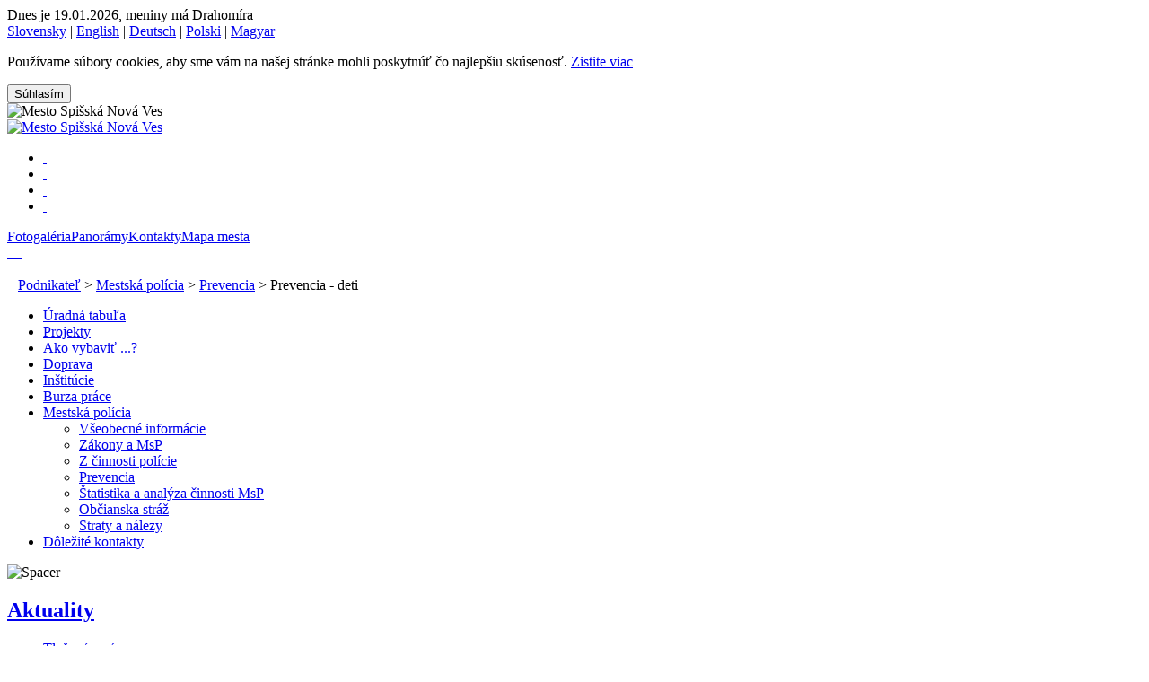

--- FILE ---
content_type: text/html; charset=utf-8
request_url: https://archiv.spisskanovaves.eu/podnikatel/mestska_policia/prevencia/prevencia_deti/index.html
body_size: 13840
content:
<!DOCTYPE html
     PUBLIC "-//W3C//DTD XHTML 1.1//EN"
     "http://www.w3.org/TR/xhtml11/DTD/xhtml11.dtd">
<html xml:lang="sk" xmlns="http://www.w3.org/1999/xhtml">
<head>

<meta http-equiv="Content-Type" content="text/html; charset=utf-8" />
<!-- 
	This website is powered by TYPO3 - inspiring people to share!
	TYPO3 is a free open source Content Management Framework initially created by Kasper Skaarhoj and licensed under GNU/GPL.
	TYPO3 is copyright 1998-2015 of Kasper Skaarhoj. Extensions are copyright of their respective owners.
	Information and contribution at http://typo3.org/
-->

<base href="https://archiv.spisskanovaves.eu/" />

<title>spisskanovaves.eu: Prevencia - deti</title>
<meta name="generator" content="TYPO3 4.5 CMS" />
<meta name="description" content="Mesto Spišská Nová Ves" />

<link rel="stylesheet" type="text/css" href="typo3temp/stylesheet_0c5f5cafc6.css?1573198648" media="all" />
<link rel="stylesheet" type="text/css" href="fileadmin/snv/css/style.css?1530190737" media="all" />
<link rel="stylesheet" type="text/css" href="fileadmin/snv/css/rte.css?1492763271" media="all" />
<link rel="stylesheet" type="text/css" href="fileadmin/snv/css/style_podnikatel.css?1191410251" media="all" />



<script src="typo3temp/javascript_a708894199.js?1568361904" type="text/javascript"></script>


<meta name="keywords" content="mesto,spišská,nová,ves,snv,spisska,nova,ves,Prevencia - deti," />
<link rel="shortcut icon" href="favicon.ico" type="image/x-icon" />
<meta name="verify-v1" content="nqtQMtegqOhYIw0tqNlHVOMaAebV6nU1GKrjV8IiUmE=" />
<meta name="robots" content="index, follow" />
<meta name="author" content="BSP Magnetica s.r.o. - výroba webových stránok" />
<meta http-equiv="Content-Style-Type" content="text/css" />
<meta http-equiv="Content-Script-Type" content="text/javascript" />
<link rel="alternate" type="application/rss+xml" title="RSS: Všetky správy" href="http://archiv.spisskanovaves.eu/system/meta_funkcie/rss_kanaly/rss.xml" />
<link rel="alternate" type="application/rss+xml" title="RSS: Aktuality" href="http://archiv.spisskanovaves.eu/system/meta_funkcie/rss_kanaly/aktuality/rss.xml" />
<link rel="alternate" type="application/rss+xml" title="RSS: Tlačové správy" href="http://archiv.spisskanovaves.eu/system/meta_funkcie/rss_kanaly/tlacove_spravy/rss.xml" />
<link rel="alternate" type="application/rss+xml" title="RSS: Monitoring médií" href="http://archiv.spisskanovaves.eu/system/meta_funkcie/rss_kanaly/monitoring_medii/rss.xml" />  <script type="text/javascript">
    AC_FL_RunContent = 0;
    DetectFlashVer = 0;
    var requiredMajorVersion = 9;
    var requiredMinorVersion = 0;
    var requiredRevision = 45;
  </script>
	<script type="text/javascript" src="typo3conf/ext/dkpano/swfobject/AC_RunActiveContent.js"></script>        <script type="text/javascript" src="typo3conf/ext/kj_imagelightbox2/res/lightbox2.04/js/prototype.js"></script>
        <script type="text/javascript" src="typo3conf/ext/kj_imagelightbox2/res/lightbox2.04/js/scriptaculous.js?load=effects,builder"></script>        <link rel="stylesheet" href="typo3conf/ext/kj_imagelightbox2/res/lightbox2.04/css/lightbox.css" type="text/css" media="screen" />
        <script type="text/javascript">
						//  Configurationl
            LightboxOptions = Object.extend({
                fileLoadingImage:        	'typo3conf/ext/kj_imagelightbox2/res/lightbox2.04/images/loading.gif',
                fileBottomNavCloseImage: 	'typo3conf/ext/kj_imagelightbox2/res/icons/cross.png',
                overlayOpacity: 			0.8,
                animate: 					true,
                resizeSpeed: 				13,
                borderSize: 				10,
                labelImage: 				"Obrázok",
                labelOf: 					"z",

                // add kjLightbox var for kj_imagelightbox2
                presentation_showLabelImage:1,
                presentation_showImageCaption:1,
				saveMode:					0,
				printMode:					0,
				fileSaveModeImage:			'typo3conf/ext/kj_imagelightbox2/res/icons/bullet_disk.png',
				fileSavePrintImage:			'typo3conf/ext/kj_imagelightbox2/res/icons/printer.png',

				printPage:					'typo3conf/ext/kj_imagelightbox2/lib/class.tx_kjimagelightbox2_print.php'

            }, window.LightboxOptions || {});
        </script>
        <script type="text/javascript" src="typo3conf/ext/kj_imagelightbox2/res/lightbox2.04/js/lightbox.js"></script>




				<!-- mouseover effect -->
				<style type="text/css">
					<!--
						/* Image library */
						.lightboxSpan {position:relative; display:block; }
						.lightboxSpan a .preview { display: none; }
						.lightboxSpan a:hover .preview, .lightboxSpan a:focus .preview, .lightboxSpan a:active .preview { display: block; position: absolute; top: -10px; left: -30px; z-index: 3; }
						.lightboxSpan img.preview { display: none; border: 1px solid #000; }
						DIV.csc-textpic DIV.csc-textpic-imagewrap DL.csc-textpic-image { float: left; width: auto !important;}
					-->
				</style>






</head>
<body>



<div id="page">
	<div id="datebox">Dnes je&nbsp;19.01.2026,&nbsp;meniny má Drahomíra</div>
	<div id="headerTopSpace">	<div id="lang">
		<a href="http://archiv.spisskanovaves.eu/">Slovensky</a>
		&#124;&nbsp;<a href="http://navstevnik.spisskanovaves.eu/en/">English</a>
		&#124;&nbsp;<a href="http://de.spisskanovaves.eu/index.php?id=786">Deutsch</a>
		&#124;&nbsp;<a href="http://pl.spisskanovaves.eu/index.php?id=836">Polski</a>
		&#124;&nbsp;<a href="http://navstevnik.spisskanovaves.eu/hu/">Magyar</a>
	</div></div>
	<!--
	<div id="header">
		<img class="headerLeft" src="fileadmin/snv/img/headerLeftBg.gif" alt="Mesto Spišská Nová Ves" />
		<img id="headerRight" src="fileadmin/snv/img/headers/header052.jpg" alt="Oficiálne stránky mesta Spišská Nová Ves" />
		<a id="anchorLogo" href="http://www.spisskanovaves.eu/" title="Mesto Spišská Nová Ves"><img class="headerLeft" src="fileadmin/snv/img/spacer.gif" alt="Mesto Spišská Nová Ves" /></a>
		<div id="headerText">Oficiálne stránky mesta Spišská Nová Ves</div>
	</div>
	<div id="headerBottomSpace">
		<div id="datebox">Dnes je&nbsp;19.01.2026,&nbsp;meniny má Drahomíra</div>
	</div>
	-->
	<!--
	<div id="cookie" class="group">
		<p>Používame súbory cookies, aby sme vám na našej stránke mohli poskytnúť čo najlepšiu skúsenosť. <a href="#">Zistite viac</a></p>
		<button class="cookie-button">Súhlasím</button>
	</div>
	<script>
		var closeButton = document.querySelector(".cookie-button"),
			cookieBar = document.querySelector("#cookie");
		closeButton.addEventListener("click", hideCookieBarFunction);
		function hideCookieBarFunction() {
			cookieBar.style.display = "none";
			date = new Date();
			date.setDate(date.getDate() + 365);
			document.cookie = 'cookie=1; path=/; expires=' + date.toGMTString();
		}
	</script>
	-->
		<div id="cookie" class="group">
		<p>Používame súbory cookies, aby sme vám na našej stránke mohli poskytnúť čo najlepšiu skúsenosť. <a href="/cookies">Zistite viac</a></p>
		<button class="cookie-button">Súhlasím</button>
	</div>
	<script type="text/javascript">
		var closeButton = document.querySelector(".cookie-button"),
			cookieBar = document.querySelector("#cookie");
		closeButton.addEventListener("click", hideCookieBarFunction);
		function hideCookieBarFunction() {
			cookieBar.style.display = "none";
			date = new Date();
			date.setDate(date.getDate() + 365);
			document.cookie = 'info=1; path=/; expires=' + date.toGMTString();
		}
	</script>
	<div id="header-visitor">
		<img class="headerLeft" src="fileadmin/snv/img/main-banner.jpg" alt="Mesto Spišská Nová Ves" />
		<a href="https://navstevnik.spisskanovaves.eu" target="_blank" title="Spišská Nová Ves: Portál pre návštevníkov mesta">
		<!-- <img id="headerRight" src="fileadmin/snv/img/banner-img-link.png" alt="Spišská Nová Ves: Portál pre návštevníkov mesta" /> -->
		<div id="headerRight"></div>
		</a>
		<a id="anchorLogo" href="https://www.spisskanovaves.eu/" title="Mesto Spišská Nová Ves"><img class="headerLeft" src="fileadmin/snv/img/logo-erb.png" alt="Mesto Spišská Nová Ves" /></a>
	</div>
	
	<!-- Preload images	-->
	<script type="text/javascript">
		pic = new Image();
		pic.src = "fileadmin/snv/img/banner-img-link.png";
		pic2 = new Image();
		pic2.src = "fileadmin/snv/img/banner-img-link-hover.png";
	</script>
	<!-- END Preload images	-->
		
	<div id="menu">
		<ul><li id="m01"><a href="spisska_nova_ves/index.html" title="Mesto Spišská Nová Ves" onfocus="blurLink(this);">&nbsp;</a></li><li id="m02"><a href="obcan/index.html" title="Občan" onfocus="blurLink(this);">&nbsp;</a></li><li id="m03"><a href="podnikatel/index.html" title="Podnikateľ" onfocus="blurLink(this);" class="menuAct">&nbsp;</a></li><li id="m04"><a href="navstevnik/index.html" title="Návštevník" onfocus="blurLink(this);">&nbsp;</a></li></ul>
		<div id="metamenuRight"><a href="system/meta_menu_hore_vpravo/fotogaleria/index.html" title="Fotogaléria" onfocus="blurLink(this);" class="anchorGallery">Fotogaléria</a><a href="system/meta_menu_hore_vpravo/panoramy/index.html" title="Panorámy" onfocus="blurLink(this);" class="anchorGallery">Panorámy</a><a href="spisska_nova_ves/samosprava/mestsky_urad/kontakty/index.html" title="Kontakty" onfocus="blurLink(this);" class="anchorContact">Kontakty</a><a onclick="window.open('http://archiv.spisskanovaves.eu/system/meta_menu_hore_vpravo/mapa_mesta/index.html', '_blank', 'width=1045,height=744,status=0,menubar=0,scrollbars=0,resizable=1'); return false" href="system/meta_menu_hore_vpravo/mapa_mesta/index.html" title="Mapa mesta" onfocus="blurLink(this);" class="anchorMap">Mapa mesta</a></div>
	</div>

	<div id="path">
		<div id="path_in">
			<div id="metamenuLeft"><a href="spisska_nova_ves/index.html" title="Úvodná stránka" onfocus="blurLink(this);" class="anchorHome">&nbsp;</a><a href="system/meta_funkcie/mapa_stranok/index.html" title="Mapa stránok mesta Spišská Nová Ves" onfocus="blurLink(this);" class="anchorSitemap">&nbsp;</a><a href="system/otazky_namety_a_pripomienky/index.html" title="Kontaktný formulár" onfocus="blurLink(this);" class="anchorContact">&nbsp;</a><a href="system/meta_funkcie/rss_kanaly/index.html" title="RSS kanály" onfocus="blurLink(this);" class="anchorRss">&nbsp;</a></div> <div id="linkGrahicOff">&nbsp;</div>
			&nbsp;&nbsp;&nbsp;<a href="podnikatel/index.html" target="_top" onfocus="blurLink(this);">Podnikateľ</a> &gt;&nbsp;<a href="podnikatel/mestska_policia/index.html" target="_top" onfocus="blurLink(this);">Mestská polícia</a> &gt;&nbsp;<a href="podnikatel/mestska_policia/prevencia/index.html" target="_top" onfocus="blurLink(this);">Prevencia</a> &gt;&nbsp;Prevencia - deti
		</div>
	</div>

	<div id="spacerDotted"></div>

	
	<!-- ###BANNERS_BOX### begin -->
	<!-- ###BANNERS_BOX### end -->

	<div id="content">

		<!-- ###LEFT_BOX### begin -->
			<div id="left">
				<ul class="submenu"><li><a href="podnikatel/uradna_tabula/index.html">Úradná tabuľa</a></li><li><a href="podnikatel/projekty/index.html">Projekty</a></li><li><a href="podnikatel/ako_vybavit/dane_a_poplatky/index.html">Ako vybaviť ...?</a></li><li><a href="podnikatel/doprava/index.html">Doprava</a></li><li><a href="podnikatel/institucie/index.html">Inštitúcie</a></li><li><a href="system/burza_prace/index.html">Burza práce</a></li><li><a href="podnikatel/mestska_policia/index.html" class="menuLeftAct">Mestská polícia</a><ul><li><a href="podnikatel/mestska_policia/vseobecne_informacie/index.html">Všeobecné informácie</a></li><li><a href="podnikatel/mestska_policia/zakony_a_msp/index.html">Zákony a MsP</a></li><li><a href="podnikatel/mestska_policia/z_cinnosti_policie/index.html">Z činnosti polície </a></li><li><a href="podnikatel/mestska_policia/prevencia/index.html" class="menuLeftAct">Prevencia</a></li><li><a href="podnikatel/mestska_policia/statistika_a_analyza_cinnosti_msp/index.html">Štatistika a analýza činnosti MsP </a></li><li><a href="podnikatel/mestska_policia/obcianska_straz/index.html">Občianska stráž</a></li><li><a href="podnikatel/mestska_policia/straty_a_nalezy/index.html">Straty a nálezy</a></li></ul></li><li><a href="podnikatel/dolezite_kontakty/index.html">Dôležité kontakty</a></li></ul><div class="spacerLeft"></div>
				<div id="left_in">
					<img src="fileadmin/snv/img/lineRightDotted3.gif" class="spacerLeftDotted" alt="Spacer" />
					<div class="color_lightbrown"><div class="left_inner">
						<h2><a href="system/aktuality/index.html" title="Zoznam aktualít">Aktuality</a></h2>
						<ul class="newsmenu"><li><a href="system/aktuality/tlacove_spravy/index.html" onfocus="blurLink(this);" class="withArrow">Tlačové správy</a></li><li><a href="system/aktuality/monitoring_medii/index.html" onfocus="blurLink(this);" class="withArrow">Monitoring médií</a></li><li><a href="system/aktuality/archiv/index.html" onfocus="blurLink(this);" class="withArrow">Archív</a></li></ul>
					</div></div>
					<img src="fileadmin/snv/img/lineRightDotted3.gif" class="spacerLeftDotted" alt="Spacer" />
					<div><div class="bannersBoxLeft">
						<a href="system/postup_obcana_v_pripade_mimoriadnej_udalosti/index.html" title="Čo robiť v prípade mimoriadnej udalosti"><img src="fileadmin/snv/img/icons/mimoriadna_udalost.gif" alt="Čo robiť v prípade mimoriadnej udalosti" /></a>
					</div></div>
					<img src="fileadmin/snv/img/lineRightDotted3.gif" class="spacerLeftDotted" alt="Spacer" />
					<div class="color_gray"><div class="left_inner">
		<h2>Dôležité kontakty</h2><ul class="newsmenu"><li><a href="obcan/lekarne/lekarne_pohotovost/index.html" onfocus="blurLink(this);" class="withArrow">Lekárne - pohotovosť</a></li><li><a href="obcan/pohotovostne_sluzby/index.html" onfocus="blurLink(this);" class="withArrow">Pohotovostné služby</a></li></ul></div></div>
	<img src="fileadmin/snv/img/lineRightDotted3.gif" class="spacerLeftDotted" alt="Spacer" />
					<div><div class="bannersBoxLeft">
	<a href="system/katalog_firiem/index.html" title="Katalóg firiem"><img src="uploads/RTEmagicC_mmCompanies.gif.gif" alt="Katalóg firiem" /></a><br />
	<a href="system/inzercia/index.html" title="Inzercia"><img src="uploads/RTEmagicC_mmAdvert.gif.gif" alt="Inzercia" /></a><br />
	<a href="http://akcie.spisskanovaves.eu/" title="Kultúra a voľný čas"><img src="uploads/RTEmagicC_mmActions.gif.gif" alt="Kultúra a voľný čas" /></a><br />
	<a href="system/burza_prace/index.html" title="Burza práce"><img src="uploads/RTEmagicC_mmJob.gif.gif" alt="Burza práce" /></a><br />
	<a href="system/registracia/index.html" title="Registrácia"><img src="fileadmin/snv/img/banners/mmRegistration.gif" alt="Registrácia" /></a><br />
	<a href="system/otazky_namety_a_pripomienky/index.html" title="Najčastejšie hľadané informácie"><img src="fileadmin/snv/img/banners/mmFaq.gif" alt="Najčastejšie hľadané informácie" /></a><br />
	<a href="odkaz_pre_starostu/index.html" title="Odkaz pre starostu"><img src="fileadmin/snv/img/banners/mmOdkazPreStarostu.gif" alt="Odkaz pre starostu" /></a>
</div></div>
					<img src="fileadmin/snv/img/lineRightDotted3.gif" class="spacerLeftDotted" alt="Spacer" />
					
					<!-- img src="fileadmin/snv/img/lineRightDotted3.gif" class="spacerLeftDotted" alt="Spacer" / -->
					<div class="right_inner"> <p>Momentálne je na stránke <br />10 návštevníkov</p> </div>
					<img src="fileadmin/snv/img/lineRightDotted3.gif" class="spacerLeftDotted" alt="Spacer" />
				</div>
			</div>
		<!-- ###LEFT_BOX### end -->

		<div id="center">
			<div id="center_in">
				<p class="contentBottomLink">
<a href="system/posli_odkaz/index.html?tipUrl=https%3A%2F%2Farchiv.spisskanovaves.eu%2Fpodnikatel%2Fmestska_policia%2Fprevencia%2Fprevencia_deti%2Findex.html" class="anchorMail">&nbsp;</a>
<a href="index.php?id=2157&amp;type=123&amp;MP=601-617" target="_blank" class="anchorPdf" title="Export do PDF">&nbsp;</a><a href="index.php?id=2157&amp;type=98&amp;tx_ttnews[tt_news]=" class="anchorPrint" title="Verzia pre tlač" target="_blank">&nbsp;</a></p>	
				<!--TYPO3SEARCH_begin--><h1>Prevencia - deti</h1><div id="c6939" class="csc-default" style="margin-bottom:10px;"><h2>Deti na ulici</h2><p><strong>Deti sú často ohrozené na verejných priestranstvách. <br /> A preto:</strong> </p><ul type="disc"><li class="MsoNormal" style="mso-margin-top-alt:auto;margin-bottom:12.0pt; line-height:normal;mso-list:l3 level1 lfo1;tab-stops:list 36.0pt"><span>Keď chodíš sám, vyhýbaj sa slabo osvetleným miestam, opusteným objektom a domom alebo hustým kroviskám.</span></li><li class="MsoNormal" style="mso-margin-top-alt:auto;margin-bottom:12.0pt; line-height:normal;mso-list:l3 level1 lfo1;tab-stops:list 36.0pt"><span>Oznám rodičom alebo tomu čo<span>&nbsp; </span>Ťa ma na starosti kam ideš. Ak ideš niekde po prvý krát, popros rodičov, aby išli s Tebou.</span></li><li class="MsoNormal" style="mso-margin-top-alt:auto;margin-bottom:12.0pt; line-height:normal;mso-list:l3 level1 lfo1;tab-stops:list 36.0pt"><span>Ak je možné, netúlaj sa sám vždy chodievaj po ulici s niekým. Je to nielen zábavnejšie, ale i bezpečnejšie.</span></li><li class="MsoNormal" style="mso-margin-top-alt:auto;margin-bottom:12.0pt; line-height:normal;mso-list:l3 level1 lfo1;tab-stops:list 36.0pt"><span>Bezpečnejšie je chodiť prostriedkom chodníka, ako priamo okolo vchodových dverí.</span></li><li class="MsoNormal" style="mso-margin-top-alt:auto;margin-bottom:12.0pt; line-height:normal;mso-list:l3 level1 lfo1;tab-stops:list 36.0pt"><span>Ak Ťa na ulici osloví neznámy človek a volá ťa do auta alebo do vchodu, nechoď s ním, a čo najrýchlejšie od neho odíď. Ak je neodbytný, tak začni kričať. Neboj sa, v takomto prípade ti dá pokoj.</span></li><li class="MsoNormal" style="mso-margin-top-alt:auto;margin-bottom:12.0pt; line-height:normal;mso-list:l3 level1 lfo1;tab-stops:list 36.0pt"><span>Nevyhrážaj sa , že to povieš, ale snaž sa ujsť do bezpečia a všetko si dobre zapamätaj: číslo vozidla, opis osoby, možno sa Ti podarí pomôcť polícii chytiť hľadaného páchateľa.</span></li><li class="MsoNormal" style="mso-margin-top-alt:auto;margin-bottom:12.0pt; line-height:normal;mso-list:l3 level1 lfo1;tab-stops:list 36.0pt"><span>Ak máš pocit, že Ťa niekto prenasleduje, pešo či na aute, utekaj na najbližšie miesto, kde je veľa ľudí (k susedom a pod.)</span></li><li class="MsoNormal" style="mso-margin-top-alt:auto;margin-bottom:12.0pt; line-height:normal;mso-list:l3 level1 lfo1;tab-stops:list 36.0pt"><span>Vždy sa presne nauč adresu, kde bývaš, telefónne číslo domov a telefónne číslo rodičom do práce.</span></li><li class="MsoNormal" style="mso-margin-top-alt:auto;margin-bottom:12.0pt; line-height:normal;mso-list:l3 level1 lfo1;tab-stops:list 36.0pt"><span>Nikdy nechoď s cudzím človekom. Ani vtedy, ak Ti povie, že ho poslali rodičia. Dohovor si s rodičmi “heslo “, ktoré Ti potvrdí, že dotyčná osoby, ktorá Ťa má zobrať, je tá pravá.</span></li></ul></div><div class="csc-default" style="margin-bottom:10px;"><div class="divider"><div class="divSeparator"></div></div></div><div id="c6940" class="csc-default" style="margin-bottom:10px;"><h2> Telefonuj, vždy bezpečne</h2><ul type="disc"><li class="MsoNormal" style="mso-margin-top-alt:auto;margin-bottom:12.0pt; line-height:normal;mso-list:l1 level1 lfo2;tab-stops:list 36.0pt"><span>Maj doma vždy napísané čísla rodičom do práce alebo blízkym príbuzným.</span></li><li class="MsoNormal" style="mso-margin-top-alt:auto;margin-bottom:12.0pt; line-height:normal;mso-list:l1 level1 lfo2;tab-stops:list 36.0pt"><span>Je dobre aby si vedel telefonovať zo všetkých telefónov z domáceho telefónu, ale aj z verejných automatov a&nbsp;mobilných telefónov.</span></li><li class="MsoNormal" style="mso-margin-top-alt:auto;margin-bottom:12.0pt; line-height:normal;mso-list:l1 level1 lfo2;tab-stops:list 36.0pt"><span>Keď zazvoní telefón a si doma sám, z bezpečnostných dôvodov sa nepredstavuj. Volajúci má vedieť, kam sa dovolal. Stačí ak odpovieš: HALÓ – PROSÍM!</span></li><li class="MsoNormal" style="mso-margin-top-alt:auto;margin-bottom:12.0pt; line-height:normal;mso-list:l1 level1 lfo2;tab-stops:list 36.0pt"><span>Do telefónu nikdy&nbsp;<span></span>nikomu neodpovedaj na otázky o tom, kto je doma.</span></li><li class="MsoNormal" style="mso-margin-top-alt:auto;margin-bottom:12.0pt; line-height:normal;mso-list:l1 level1 lfo2;tab-stops:list 36.0pt"><span>Neodpovedaj na otázky cudzej osobe o tom, kedy sa vrátia rodičia, aj keď bude tvrdiť, že je ich známy. Radšej odpovedz, že otec je veľmi zaneprázdnený, kúpe sa, a že sám zavolá neskôr. </span></li><li class="MsoNormal" style="mso-margin-top-alt:auto;margin-bottom:12.0pt; line-height:normal;mso-list:l1 level1 lfo2;tab-stops:list 36.0pt"><span>Vždy povedz rodičom, keď sa niekto telefonicky vyzvedá o&nbsp;vašej rodine, keď sa rodičia vrátia domov s&nbsp;kým si doma a podobne. Povedz to rodičom hneď, ako sa bude dať.</span></li><li class="MsoNormal" style="mso-margin-top-alt:auto;margin-bottom:12.0pt; line-height:normal;mso-list:l1 level1 lfo2;tab-stops:list 36.0pt"><span>Ak niekto volá opakovanie a vždy odpovie, že je to omyl, alebo vôbec neodpovie, informuj o tom rodičov. Nepodceňuj takéto volania.</span></li><li class="MsoNormal" style="mso-margin-top-alt:auto;margin-bottom:12.0pt; line-height:normal;mso-list:l1 level1 lfo2;tab-stops:list 36.0pt"><span>Ak odmietne telefonujúci povedať svoje meno,<span>&nbsp; </span>telefónne číslo, okamžite polož. Ak máš možnosť, zavolaj rodičom hneď.</span></li><li class="MsoNormal" style="mso-margin-top-alt:auto;margin-bottom:12.0pt; line-height:normal;mso-list:l1 level1 lfo2;tab-stops:list 36.0pt"><span>Maj vždy pri telefóne núdzové telefónne čísla (<strong style="mso-bidi-font-weight: normal">polícia-158/159, požiarnici-150, záchranka-155</strong>) alebo volaj č. <strong style="mso-bidi-font-weight:normal">112 Záchranný systém.</strong> Nikdy však tieto čísla nevytáčaj, ak Ti naozaj nehrozí nebezpečenstvo.</span></li><li class="MsoNormal" style="mso-margin-top-alt:auto;mso-margin-bottom-alt:auto; line-height:normal;mso-list:l1 level1 lfo2;tab-stops:list 36.0pt"><span>Ak už musíš volať na jedno z pohotovostných čísel tak: </span></li><ul type="circle"><li class="MsoNormal" style="mso-margin-top-alt:auto;mso-margin-bottom-alt: auto;line-height:normal;mso-list:l1 level2 lfo2;tab-stops:list 72.0pt"><strong><span><span><strong>Dostaň sa do bezpečia (mimo oheň a pod.) a až potom volaj. </strong></span></span></strong></li><li class="MsoNormal" style="mso-margin-top-alt:auto;mso-margin-bottom-alt: auto;line-height:normal;mso-list:l1 level2 lfo2;tab-stops:list 72.0pt"><strong><span><span><strong><span><span><strong>Ukluďni sa a ostaň pokojný.</strong></span></span></strong> </span></span></strong></li><li class="MsoNormal" style="mso-margin-top-alt:auto;mso-margin-bottom-alt: auto;line-height:normal;mso-list:l1 level2 lfo2;tab-stops:list 72.0pt"><strong><span><span><strong><span><span><strong>Povedz, kto si a odkiaľ voláš.</strong></span></span></strong> </span></span></strong></li><li class="MsoNormal" style="mso-margin-top-alt:auto;mso-margin-bottom-alt: auto;line-height:normal;mso-list:l1 level2 lfo2;tab-stops:list 72.0pt"><strong><span><span><strong><span><span><strong>Povedz stručne a jasne, čo sa stalo.</strong></span></span></strong> </span></span></strong></li><li class="MsoNormal" style="mso-margin-top-alt:auto;mso-margin-bottom-alt: auto;line-height:normal;mso-list:l1 level2 lfo2;tab-stops:list 72.0pt"><strong><span><span><strong>Nezaves slúchadlo skôr, ako ti to povedia.</strong></span></span></strong><span></span><span></span><span></span><span></span><span></span><span></span><span></span><span></span><span></span><span></span></li></ul></ul></div><div class="csc-default" style="margin-bottom:10px;"><div class="divider"><div class="divSeparator"></div></div></div><div id="c6941" class="csc-default" style="margin-bottom:10px;"><h2>Domáce násilie</h2><h3>Ak rozoznáš dobro a&nbsp;zlo, tiež vieš rozpoznať, ak niekto niekomu ubližuje. Každé násilie je trestné.</h3>
<p><strong>Vždy maj na pamäti, že nikomu a teda ani Tebe nesmie nikto ubližovať, trápiť a ponižovať Ťa a to ani v tvojej vlastnej rodine.</strong><br /> <br /> <strong style="mso-bidi-font-weight:normal"><em><u>Ako rozpoznať násilie, ako sa môžeš brániť a čo môžeš robiť:</u></em></strong> </p><ul type="disc"><li class="MsoNormal" style="mso-margin-top-alt:auto;mso-margin-bottom-alt:auto; line-height:normal;mso-list:l0 level1 lfo4;tab-stops:list 36.0pt"><span>Neprovokuj a neodvrávaj, keď ti hrozí trest. </span></li><li class="MsoNormal" style="mso-margin-top-alt:auto;mso-margin-bottom-alt:auto; line-height:normal;mso-list:l0 level1 lfo4;tab-stops:list 36.0pt"><span>Schovaj sa, alebo uteč, keď Ťa bijú, alebo ti ubližujú. </span></li><li class="MsoNormal" style="mso-margin-top-alt:auto;mso-margin-bottom-alt:auto; line-height:normal;mso-list:l0 level1 lfo4;tab-stops:list 36.0pt"><span>Odíď k&nbsp;príbuzným, alebo k&nbsp;ľudom, ktorým dôveruješ <span>&nbsp;</span>(napr. k starým rodičom) a hľadaj u nich ochranu. </span></li><li class="MsoNormal" style="mso-margin-top-alt:auto;mso-margin-bottom-alt:auto; line-height:normal;mso-list:l0 level1 lfo4;tab-stops:list 36.0pt"><span>Vyhľadaj učiteľa alebo lekára, keď máš na tele modriny od bitky alebo iné rany spôsobné telesným týraním. </span></li><li class="MsoNormal" style="mso-margin-top-alt:auto;mso-margin-bottom-alt:auto; line-height:normal;mso-list:l0 level1 lfo4;tab-stops:list 36.0pt"><span>Povedz o tom iným dospelým, ktorým veríš, alebo aspoň kamarátovi. </span></li><li class="MsoNormal" style="mso-margin-top-alt:auto;mso-margin-bottom-alt:auto; line-height:normal;mso-list:l0 level1 lfo4;tab-stops:list 36.0pt"><span>Keď o tom začneš rozprávať, uľaví sa Ti, prestaneš sa cítiť sám, budeš sa cítiť bezpečnejšie. </span></li><li class="MsoNormal" style="mso-margin-top-alt:auto;mso-margin-bottom-alt:auto; line-height:normal;mso-list:l0 level1 lfo4;tab-stops:list 36.0pt"><span>Keď nemáš nikoho, s kým by si sa o tom porozprával, zavolaj na linku dôvery, políciu a požiadaj o pomoc. </span></li></ul><p><strong><em style="mso-bidi-font-style:normal"><u><strong style="mso-bidi-font-weight:normal"><em><u>Ak v tvojej rodine narastá násilie, mal by si vyhľadať pomoc:</u></em></strong></u><em style="mso-bidi-font-style:normal"><u> </u></em></em></strong></p><ul type="disc"><li class="MsoNormal" style="mso-margin-top-alt:auto;mso-margin-bottom-alt:auto; line-height:normal;mso-list:l2 level1 lfo3;tab-stops:list 36.0pt"><span>Ak máš niekedy pocit, že už to ďalej nevydržíš a myslíš na smrť. </span></li><li class="MsoNormal" style="mso-margin-top-alt:auto;mso-margin-bottom-alt:auto; line-height:normal;mso-list:l2 level1 lfo3;tab-stops:list 36.0pt"><span>Ak sa Ti zdá, že tresty rodičov sú neprimerane tvrdé. </span></li><li class="MsoNormal" style="mso-margin-top-alt:auto;mso-margin-bottom-alt:auto; line-height:normal;mso-list:l2 level1 lfo3;tab-stops:list 36.0pt"><span>Ak sa Ti stáva, že sa Ti rodičia vyhrážajú. </span></li><li class="MsoNormal" style="mso-margin-top-alt:auto;mso-margin-bottom-alt:auto; line-height:normal;mso-list:l2 level1 lfo3;tab-stops:list 36.0pt"><span>Ak Ťa niekto ohmatáva na chúlostivých miestach. </span></li><li class="MsoNormal" style="mso-margin-top-alt:auto;mso-margin-bottom-alt:auto; line-height:normal;mso-list:l2 level1 lfo3;tab-stops:list 36.0pt"><span>Ak sa Tvoji rodičia často hádajú a bijú. </span></li><li class="MsoNormal" style="mso-margin-top-alt:auto;mso-margin-bottom-alt:auto; line-height:normal;mso-list:l2 level1 lfo3;tab-stops:list 36.0pt"><span>Ak sa niekedy bojíš ísť domov. </span></li></ul><p><strong>Porozmýšľaj, čo z toho by si mohol urobiť Ty, netráp sa sám a povedz to ľudom, ktorým veríš (učiteľovi, policajtovi, lekárke a&nbsp;príbuzným).</strong></p></div><div class="csc-default" style="margin-bottom:10px;"><div class="divider"><div class="divSeparator"></div></div></div><div id="c6953" class="csc-default" style="margin-bottom:10px;"><h2>Ochrana vstupu do Vášho domu</h2><ul><li><span>Vchodové dvere      zamykaj vždy tak, ako Ti to vysvetlili rodičia. Ľudia vymysleli zámky na      to, aby sa dovolilo vstúpiť do domu len tomu, kto má na to právo.</span></li></ul><ul type="disc"><li class="MsoNormal" style="mso-margin-top-alt:auto;margin-bottom:12.0pt;      line-height:normal;mso-list:l3 level1 lfo1;tab-stops:list 36.0pt"><span>Požiadaj      rodičov, aby Ťa naučili zamykať aj odomykať okná aj dvere bytu.</span></li><li class="MsoNormal" style="mso-margin-top-alt:auto;margin-bottom:12.0pt;      line-height:normal;mso-list:l3 level1 lfo1;tab-stops:list 36.0pt"><span>Nikomu      nedovoľ, aby Vám poškodil vstupné dvere do Vášho vchodu. Aj keď to vyzerá,      že nepatria nikomu, slúžia všetkým obyvateľom Vášho domu – teda aj Tebe.      Prečo by mal niekto ničiť Tvoje veci? Vchodové dvere sú prvá prekážka pre      zlodeja.</span></li><li class="MsoNormal" style="mso-margin-top-alt:auto;margin-bottom:12.0pt;      line-height:normal;mso-list:l3 level1 lfo1;tab-stops:list 36.0pt"><span>Neotváraj      vchodové dvere pomocou elektrického ovládania bez istoty, že otváraš      naozaj tomu, kto sa Ti ohlási, pretože do domu často bez preverenia      vstupujú cudzie osoby, ktoré tam nemajú čo hľadať.</span></li><li class="MsoNormal" style="mso-margin-top-alt:auto;margin-bottom:12.0pt;      line-height:normal;mso-list:l3 level1 lfo1;tab-stops:list 36.0pt"><span>Nezneužívaj      vchodové hovorové zariadenie na rozhovor s kamarátmi z iného bytu alebo s      tými, ktorí sú vonku. Nikto toto zariadenie môže práve v tej chvíli      potrebovať súrnejšie ako Ty. Nedovoľ ani tvojím kamarátom, aby ho      poškodili, slúži aj Tebe.</span></li><li class="MsoNormal" style="mso-margin-top-alt:auto;margin-bottom:12.0pt;      line-height:normal;mso-list:l3 level1 lfo1;tab-stops:list 36.0pt"><span>Pri odchode      nezabudni byt vždy riadne zamknúť.</span></li><li class="MsoNormal" style="mso-margin-top-alt:auto;margin-bottom:12.0pt;      line-height:normal;mso-list:l3 level1 lfo1;tab-stops:list 36.0pt"><span>Ak si doma      sám, dvere zaisti retiazkou.</span></li><li class="MsoNormal" style="mso-margin-top-alt:auto;margin-bottom:12.0pt;      line-height:normal;mso-list:l3 level1 lfo1;tab-stops:list 36.0pt"><span>Pri vychádzaní      z bytu sa najskôr pozri cez kukátko, či sa za dverami nikto nenachádza a      až potom vyjdi z bytu. Ak je tam niekto cudzí, radšej chvíľu počkaj kým      neodíde a až potom choď Ty.</span><span></span><strong><span></span></strong><strong><span></span></strong><strong><span></span></strong><strong><span></span></strong><strong><span></span></strong><strong><span></span></strong><strong><span></span></strong><strong><span></span></strong><strong><span></span></strong><strong><span></span></strong><strong><span></span></strong><span></span><span></span><span></span><span></span><span></span><span></span><span></span><span></span><span></span><span></span><span></span><span></span><span></span><span></span><span></span><span></span><span></span></li></ul></div><div class="csc-default" style="margin-bottom:10px;"><div class="divider"><div class="divSeparator"></div></div></div><div id="c6955" class="csc-default" style="margin-bottom:10px;"><h2>Buď aj doma v bezpečí</h2><p><span></span></p><ul type="disc"><li class="MsoNormal" style="mso-margin-top-alt:auto;margin-bottom:12.0pt;      line-height:normal;mso-list:l1 level1 lfo2;tab-stops:list 36.0pt"><span>Ak máš byť dlhšiu domu sám doma, pozvi si, s dovolením rodičov,      kamaráta alebo spolužiaka. Bude ti veselšie, aj úlohy si môžete spraviť      spoločne.</span></li><li class="MsoNormal" style="mso-margin-top-alt:auto;margin-bottom:12.0pt;      line-height:normal;mso-list:l1 level1 lfo2;tab-stops:list 36.0pt"><span>Nepoužívaj veci a zariadenia, ktoré Ti zakázali rodičia používať.      Tento zákaz vydali istotne preto, lebo ťa majú radi a boja sa o Tvoje      zdravie.</span></li><li class="MsoNormal" style="mso-margin-top-alt:auto;margin-bottom:12.0pt;      line-height:normal;mso-list:l1 level1 lfo2;tab-stops:list 36.0pt"><span>Nikdy neotváraj cudzím osobám, aj keby tvrdili, že ich posielajú      rodičia. Spomeň si na Vaše spoločné tajné heslo s rodičmi. Dospelý človek      Ťa ľahko premôže. Neznámemu ani nepovedz, že si doma sám, povedz      napríklad, že otec sa sprchuje a za chvíľu príde.</span></li><li class="MsoNormal" style="mso-margin-top-alt:auto;margin-bottom:12.0pt;      line-height:normal;mso-list:l1 level1 lfo2;tab-stops:list 36.0pt"><span>Nikdy neotváraj dvere ani osobe, ktorá ponúka tovar na predaj, alebo      chce v byte niečo opraviť. O tom môžu rozhodnúť len Tvoji rodičia.</span></li><li class="MsoNormal" style="mso-margin-top-alt:auto;margin-bottom:12.0pt;      line-height:normal;mso-list:l1 level1 lfo2;tab-stops:list 36.0pt"><span>Ak Ti tieto cudzie osoby začnú búchať na dvere, dobíjať sa k Tebe a      vyhrážať sa Ti, povedz, že ideš zavolať políciu a potom okamžite volaj      políciu a rodičom.</span></li><li class="MsoNormal" style="mso-margin-top-alt:auto;margin-bottom:12.0pt;      line-height:normal;mso-list:l1 level1 lfo2;tab-stops:list 36.0pt"><span>Požiadaj rodičov, aby ťa pre takého prípady naučili používať telefón a      napísať Ti aj telefónne čísla k nim do práce a na políciu.</span></li><li class="MsoNormal" style="mso-margin-top-alt:auto;margin-bottom:12.0pt;      line-height:normal;mso-list:l1 level1 lfo2;tab-stops:list 36.0pt"><span>Ak doma nemáte telefón, nehanbi sa vyjsť na balkón a kričať o pomoc.</span></li><li class="MsoNormal" style="mso-margin-top-alt:auto;margin-bottom:12.0pt;      line-height:normal;mso-list:l1 level1 lfo2;tab-stops:list 36.0pt"><span>Ak si susedov neurazil, alebo im neurobil nič zlé, určite Ti pomôžu.      Ak si nevieš inak dať rady, neboj sa požiadať ich o pomoc.</span></li><li class="MsoNormal" style="mso-margin-top-alt:auto;mso-margin-bottom-alt:auto;      line-height:normal;mso-list:l1 level1 lfo2;tab-stops:list 36.0pt"><span>Ak ťa v byte niekto ohrozuje, alebo obťažuje, pri návrate rodičov z      práce ich o tom informuj.</span></li></ul></div><div class="csc-default" style="margin-bottom:10px;"><div class="divider"><div class="divSeparator"></div></div></div><div id="c6957" class="csc-default" style="margin-bottom:10px;"><h2>Bezpečný kontakt so zvieratami</h2><ul><li><span>Veľmi často sa ti stane, že na ulici ide za tebou neznámy pes. Je      jedno, či je veľký alebo malý, s náhubkom alebo bez. Zachovaj chladnú      hlavu. Ostaň pokojne stáť, zovri ruky v päsť, aby si si chránil prsty –      pes bude zvedavý, očuchá Ťa a odbehne. Nesnaž sa ujsť, nerob náhle pohyby,      aby si ho nepodráždil a ani mu nepozeraj uprene rovno do očí. Vtedy by      mohol aj zaútočiť.</span></li></ul><ul type="disc"><li class="MsoNormal" style="mso-margin-top-alt:auto;margin-bottom:12.0pt;      line-height:normal;mso-list:l4 level1 lfo3;tab-stops:list 36.0pt"><span>Aj keď sa psov nebojíš a tento sa ti vidí milý a neškodný, nepokúšaj      sa ho pohladkať. Neprihováraj sa mu a nekrič naňho. Nemôžeš vedieť, či ho      niekto pred Tebou nezbil a on si ruky nepamätá v dobrom.</span></li><li class="MsoNormal" style="mso-margin-top-alt:auto;margin-bottom:12.0pt;      line-height:normal;mso-list:l4 level1 lfo3;tab-stops:list 36.0pt"><span>Pokús sa od takéhoto psa pomaly odísť – ale naozaj pomaly. Neboj sa,      pretože pes strach vždy vytuší a práve vtedy môže zaútočiť.</span></li><li class="MsoNormal" style="mso-margin-top-alt:auto;margin-bottom:12.0pt;      line-height:normal;mso-list:l4 level1 lfo3;tab-stops:list 36.0pt"><span>Neber takémuto psíkovi predmet, s ktorým sa hrá. On nedokáže pochopiť,      že sa chceš s ním hrať aj Ty. Aj vtedy by mohol zaútočiť.</span></li><li class="MsoNormal" style="mso-margin-top-alt:auto;margin-bottom:12.0pt;      line-height:normal;mso-list:l4 level1 lfo3;tab-stops:list 36.0pt"><span>Ak by na Teba pes dorážal, štekal a chcel Ťa pohrýzť, udri do nosa      tým, čo máš poruke (taška, kniha, palica, dáždnik). Potom rýchlo a opatrne      odcúvaj do bezpečia – za plot, do brány, do vchodu, jednoducho tam. Kam za      tebou nemôže.</span></li><li class="MsoNormal" style="mso-margin-top-alt:auto;margin-bottom:12.0pt;      line-height:normal;mso-list:l4 level1 lfo3;tab-stops:list 36.0pt"><span>Veľmi často stretneš na ulici prekrásneho psíka vedeného majiteľom na      vodítku. Nepokúšaj sa takéhoto psíka pohladkať bez súhlasu majiteľa. Pes      na vodítku je odvážnejší ako bez vodítka a mohol by ťa veľmi rýchlo      uhryznúť.</span></li><li class="MsoNormal" style="mso-margin-top-alt:auto;margin-bottom:12.0pt;      line-height:normal;mso-list:l4 level1 lfo3;tab-stops:list 36.0pt"><span>Ak ťa pes pohryzie, musíš ísť okamžite k lekárovi. Psa si musíš, čo      najlepšie zapamätať, aby bolo možné zistiť jeho majiteľa.</span></li><li class="MsoNormal" style="mso-margin-top-alt:auto;margin-bottom:12.0pt;      line-height:normal;mso-list:l4 level1 lfo3;tab-stops:list 36.0pt"><span>Nikdy nevstupuj do dvora, kde majú psa, bez súhlasu a prítomnosti      majiteľa tohto psa.</span></li><li class="MsoNormal" style="mso-margin-top-alt:auto;mso-margin-bottom-alt:auto;      line-height:normal;mso-list:l4 level1 lfo3;tab-stops:list 36.0pt"><span>Ak máte doma psíka, pamätaj na to, že: </span></li><ul type="circle"><li class="MsoNormal" style="mso-margin-top-alt:auto;mso-margin-bottom-alt:       auto;line-height:normal;mso-list:l4 level2 lfo3;tab-stops:list 72.0pt"><span>psíka musíš venčiť na obojku </span></li><li class="MsoNormal" style="mso-margin-top-alt:auto;mso-margin-bottom-alt:       auto;line-height:normal;mso-list:l4 level2 lfo3;tab-stops:list 72.0pt"><span>pes musí mať nasadený náhubok </span></li><li class="MsoNormal" style="mso-margin-top-alt:auto;mso-margin-bottom-alt:       auto;line-height:normal;mso-list:l4 level2 lfo3;tab-stops:list 72.0pt"><span>nesmieš mu dovoliť behať po detskom ihrisku </span></li><li class="MsoNormal" style="mso-margin-top-alt:auto;mso-margin-bottom-alt:       auto;line-height:normal;mso-list:l4 level2 lfo3;tab-stops:list 72.0pt"><span>musíš po ňom odstrániť ním spôsobenú nečistotu </span></li><li class="MsoNormal" style="mso-margin-top-alt:auto;margin-bottom:12.0pt;       line-height:normal;mso-list:l4 level2 lfo3;tab-stops:list 72.0pt"><span>nauč psíka aspoň základnej poslušnosti</span></li></ul><li class="MsoNormal" style="mso-margin-top-alt:auto;mso-margin-bottom-alt:auto;      line-height:normal;mso-list:l4 level1 lfo3;tab-stops:list 36.0pt"><span>V každom meste existujú pravidlá, kam pes môže ísť a kam nie. Zisti si      ich a dodržuj ich. Až potom ti bude psík skutočne pre radosť. </span></li></ul></div><div class="csc-default" style="margin-bottom:10px;"><div class="divider"><div class="divSeparator"></div></div></div><div id="c6959" class="csc-default" style="margin-bottom:10px;"><h2>Ako riešiť konflikty</h2><p><strong>Veľmi často sa ti stane, že sa dostaneš do situácie, kedy si na svojho kamaráta nahnevaný a nevieš ako túto situáciu vyriešiť. Ak na to?</strong> </p><ul type="disc"><li class="MsoNormal" style="mso-margin-top-alt:auto;margin-bottom:12.0pt;      line-height:normal;mso-list:l1 level1 lfo1;tab-stops:list 36.0pt"><span>Ak sa s niekým dostaneš do sporu, nestrkaj do neho, nesáč sa s ním a      nebi sa s ním. Zhlboka sa nadýchni a pomaly počítaj do desať. Maj na      pamäti, že aj tento človek môže byť Tvojím priateľom a neskôr sa možno spolu      budete dokonca kamarátiť.</span></li><li class="MsoNormal" style="mso-margin-top-alt:auto;margin-bottom:12.0pt;      line-height:normal;mso-list:l1 level1 lfo1;tab-stops:list 36.0pt"><span>Daj najavo svoj nesúhlas, ale nenechaj sa vyprovokovať do bitky,      pretože v nej vyhráva sila a nie Tvoj rozum.</span></li><li class="MsoNormal" style="mso-margin-top-alt:auto;margin-bottom:12.0pt;      line-height:normal;mso-list:l1 level1 lfo1;tab-stops:list 36.0pt"><span>Pamätaj i na to, že násilie plodí násilie. Ak si videl riešenie      problémov násilnou cestou v televízii, či v kine, uvedom si, ze skutočnosť      je iná a také riešenie bolí.</span></li></ul><p><strong>Ako teda riešiť konflikty?</strong> </p><ul type="disc"><li class="MsoNormal" style="mso-margin-top-alt:auto;margin-bottom:12.0pt;      line-height:normal;mso-list:l0 level1 lfo2;tab-stops:list 36.0pt"><em><span>Zastav sa, pozri sa a opýtaj sa.</span></em><span> (Nie som      príliš nahnevaný na riešenie konfliktu? Ukľudni sa, zhlboka sa nadýchni a      urob všetko, čo Ťa dokáže ukľudniť).</span></li><li class="MsoNormal" style="mso-margin-top-alt:auto;margin-bottom:12.0pt;      line-height:normal;mso-list:l0 level1 lfo2;tab-stops:list 36.0pt"><em><span>Aktívne počúvaj.</span></em><span> (Počúvaj      všetko, čo partner hovorí a ako sa tvári. Počkaj s odpoveďou až kým bude      jasné, čo chcel svojou komunikáciou dať najavo).</span></li><li class="MsoNormal" style="mso-margin-top-alt:auto;margin-bottom:12.0pt;      line-height:normal;mso-list:l0 level1 lfo2;tab-stops:list 36.0pt"><em><span>Hovor o probléme.</span></em><span> (hľadaj      fakty a spôsob, čo ako urobiť a nie, čo ako neurobiť, v čom je problém,      popíš ako sa cítiš, a prečo ťa ten problém trápi.)</span></li><li class="MsoNormal" style="mso-margin-top-alt:auto;margin-bottom:12.0pt;      line-height:normal;mso-list:l0 level1 lfo2;tab-stops:list 36.0pt"><em><span>Usilovne rozmýšľaj o probléme.</span></em><span> (Nájdi na      problém čo najviac pohľadov. Maj vždy na pamäti, že existuje viac riešení      problémov, nájdi ich a zváž.)</span></li><li class="MsoNormal" style="mso-margin-top-alt:auto;margin-bottom:12.0pt;      line-height:normal;mso-list:l0 level1 lfo2;tab-stops:list 36.0pt"><em><span>Použi svoj vlastný úsudok.</span></em><span> ( Z      premyslených riešení nájdi to, ktoré je podľa teba najlepšie. Mysli pri      tom aj na to, ako na toto riešenie bude reagovať druhá strana.)</span></li><li class="MsoNormal" style="mso-margin-top-alt:auto;mso-margin-bottom-alt:auto;      line-height:normal;mso-list:l0 level1 lfo2;tab-stops:list 36.0pt"><em><span>Daj návrh na dané riešenie a uskutočni svoje riešenie.</span></em><span> </span></li></ul><p>Neskôr uvidíš, že tvoje riešenie v kľude bolo dobré a budeš na seba hrdý. A okrem toho si sa naučil riešiť problémy ako dospelý. </p></div><!--TYPO3SEARCH_end-->
				<p class="contentBottomLink">
<a href="system/posli_odkaz/index.html?tipUrl=https%3A%2F%2Farchiv.spisskanovaves.eu%2Fpodnikatel%2Fmestska_policia%2Fprevencia%2Fprevencia_deti%2Findex.html" class="anchorMail">&nbsp;</a>
<a href="index.php?id=2157&amp;type=123&amp;MP=601-617" target="_blank" class="anchorPdf" title="Export do PDF">&nbsp;</a><a href="index.php?id=2157&amp;type=98&amp;tx_ttnews[tt_news]=" class="anchorPrint" title="Verzia pre tlač" target="_blank">&nbsp;</a></p>
			</div>
		</div>

		<!-- ###RIGHT_BOX### begin -->
			<div id="right">
				<div id="right_in">
					<img src="fileadmin/snv/img/lineRightDotted2.gif" class="spacerRightDotted" alt="Spacer" />
					<!-- disabled: indexed_search ##SEARCHBOX## -->
					<div id="search"><div id="search_in">
						<form action="http://www.google.com/search" id="searchForm" method="get">
							<h3>Vyhľadávanie</h3>
							<p>
								<input type="hidden" name="sitesearch" value="spisskanovaves.eu" />
								<input type="text" name="q" class="searchWord" maxlength="255" value="" />
								<input type="submit" name="submit" class="searchSubmit" value="&nbsp;" />
							</p>
							<p style="float: none; clear: both;">
								<a class="withArrow" href="http://www.google.sk/" title="Google">Google</a>
							</p>
						</form>
					</div></div>
					<img src="fileadmin/snv/img/lineRightDotted2.gif" class="spacerRightDotted" alt="Spacer" />
					<div class="color_gray"><div class="right_inner"><div class="tx-newloginbox-pi1">
		

	
		<h3>Prihlásenie</h3>
	
	
	
		<p>Napíšte Vaše prihlasovacie údaje:</p>
	
	
	<form action="podnikatel/mestska_policia/prevencia/prevencia_deti/index.html" method="post"><div>
		<table class="tableLogin">
			<tbody>
				<tr>
					<td><label for="user">Meno:</label></td>
					<td><input tabindex="1" type="text" id="user" name="user" value="" size="14" /></td>
					<td><input tabindex="3" type="submit" name="submit" class="loginSubmit" value="&nbsp;" /></td>
				</tr>
				<tr>
					<td><label for="pass">Heslo:</label></td>
					<td><input tabindex="2" type="password" id="pass" name="pass" value="" size="14" /></td>
					<td>&nbsp;</td>
				</tr>
			</tbody>
		</table>
		<input type="hidden" name="logintype" value="login" />
		<input type="hidden" name="pid" value="23" />
		<input type="hidden" name="redirect_url" value="" />
		
	</div></form>
	
	
		<p style="float: none; clear: both;">
			<a href="nocache/podnikatel/mestska_policia/prevencia/prevencia_deti/index.html?tx_newloginbox_pi1%5Bforgot%5D=1">Zabudli ste heslo?</a>
		</p>
	
	

	</div>
	</div></div> <img src="fileadmin/snv/img/lineRightDotted2.gif" class="spacerRightDotted" alt="Spacer" />
					<a href="https://cuet.slovensko.sk/?PublisherName=Mesto+Spi%C5%A1sk%C3%A1+Nov%C3%A1+Ves" title="Centrálna úradná elektronická tabuľa"><img src="fileadmin/snv/img/banners/mmUrandnaTabula.jpg" alt="Centrálna úradná elektronická tabuľa" title="Centrálna úradná elektronická tabuľa" /></a>
					<a href="https://rozpocet.digitalnemesto.sk/#mesto/spisskanovaves/organizacia/spisskanovaves" title="Rozpočet mesta"><img src="fileadmin/snv/img/banners/mmRozpocet.png" title="Rozpočet mesta" alt="Rozpočet mesta" /></a>
					<!-- <a href="http://www.spisskanovaves.eu/geograficky_informacny_system/index.html" title="Geografický informačný systém mesta Spišská Nová Ves"><img src="fileadmin/snv/img/icons/buttonGeografickyInformacnySystem.jpg" title="Geografický informačný systém mesta Spišská Nová Ves" alt="Geografický informačný systém mesta Spišská Nová Ves" /></a> -->
					<!-- a href="http://www.spisskanovaves.eu/aktualne_slovom_a_obrazom/index.html" title="Aktuálne slovom a obrazom"><img src="fileadmin/snv/img/icons/buttonAktualneSlovomObrazom.png" title="Aktuálne slovom a obrazom" alt="Aktuálne slovom a obrazom" /></a -->
					<!-- img src="fileadmin/snv/img/lineRightDotted2.gif" class="spacerRightDotted" alt="Spacer" / -->
					<!-- backup a href="http://www.spisskanovaves.eu/spisska_nova_ves/logo_mesta_spisska_nova_ves/index.html" title="Logo mesta Spišská Nová Ves"><img src="fileadmin/snv/img/banners/SNV_logo_191x200px.gif" title="Logo mesta Spišská Nová Ves" alt="Logo mesta Spišská Nová Ves" /></a -->
					<!-- a href="http://www.spisskanovaves.eu/spisska_nova_ves/logo_mesta_spisska_nova_ves/index.html" title="Logo mesta Spišská Nová Ves - 750. výročie"><img src="fileadmin/snv/img/banners/SNV_logo_750.jpg" title="Logo mesta Spišská Nová Ves - 750. výročie" alt="Logo mesta Spišská Nová Ves - 750. výročie" /></a -->
										<a href="http://archiv.spisskanovaves.eu/system/aktuality/predaj_prenajom_majetku_mesta/index.html" title="Majetok mesta: predaj, prenájom"><img src="fileadmin/snv/img/banners/MajetokMesta_predaj.gif" title="Majetok mesta: predaj, prenájom" alt="Majetok mesta: predaj, prenájom" /></a>
					<a href="http://archiv.spisskanovaves.eu/spisska_nova_ves/samosprava/centralny_register/index.html" title="Centrálny register"><img src="fileadmin/snv/img/icons/buttonCentralnyRegister.gif" title="Centrálny register" alt="Centrálny register" /></a>
					<a href="https://www.minedu.sk/register-poskytnutych-financnych-prostriedkov/" title="Prostriedky zo štátneho rozpočtu na šport v roku 2020: 100 000 €" style="text-decoration: none; width: 100%; display: block; text-align: center;">
						<img src="fileadmin/snv/img/banners/9927_ministerstvo_skolstva.jpg" title="Prostriedky zo štátneho rozpočtu na šport v roku 2020: 100 000 €" alt="Prostriedky zo štátneho rozpočtu na šport v roku 2020: 100 000 €" />
						<span style="font: bold 12px/15px Verdana, sans-serif; text-decoration: none;">Prostriedky zo štátneho rozpočtu na šport v roku 2020: 100 000 €</span>
					</a>
					<!-- a href="index.php?id=947" title="Program kín"><img src="fileadmin/snv/img/banners/mmCinema.jpg" alt="Program kín" title="Program kín" /></a -->
					
					
					
					<div class="right_inner"><table class="noBorder tableLinks"><tr><td><a href="system/vybrane_odkazy/informator/rocnik_2021/index.html"><img src="uploads/media/iconIcko.jpg" width="48" height="48" alt="Informátor" /></a></td><td><a href="nocache/system/vybrane_odkazy/informator/rocnik_2021/index.html">Informátor</a></td></tr><tr><td><a href="system/vybrane_odkazy/tv_reduta/index.html"><img src="uploads/media/linkTvreduta_02.jpg" width="48" height="48" alt="TV Reduta" /></a></td><td><a href="nocache/system/vybrane_odkazy/tv_reduta/index.html">TV Reduta</a></td></tr><tr><td><a href="system/vybrane_odkazy/facebook/index.html"><img src="uploads/media/FB-f-Logo__blue_48.png" width="48" height="48" alt="Facebook" /></a></td><td><a href="nocache/system/vybrane_odkazy/facebook/index.html">Facebook</a></td></tr><tr><td><a href="system/vybrane_odkazy/milniky_historie_mesta_snv/index.html"><img src="uploads/media/historia.gif" width="48" height="48" alt="Míľniky histórie mesta SNV" /></a></td><td><a href="nocache/system/vybrane_odkazy/milniky_historie_mesta_snv/index.html">Míľniky histórie mesta SNV</a></td></tr><tr><td><a href="system/vybrane_odkazy/volby_2020/index.html"><img src="uploads/media/Volby2020.png" width="48" height="48" alt="Voľby 2020" /></a></td><td><a href="nocache/system/vybrane_odkazy/volby_2020/index.html">Voľby 2020</a></td></tr><tr><td><a href="spisska_nova_ves/samosprava/mestska_policia/index.html"><img src="uploads/media/iconMSP.gif" width="48" height="48" alt="Mestská polícia" /></a></td><td><a href="nocache/spisska_nova_ves/samosprava/mestska_policia/index.html">Mestská polícia</a></td></tr><tr><td><a href="system/vybrane_odkazy/sprava_telovychovnych_zariadeni/index.html"><img src="uploads/media/iconStez.gif" width="48" height="48" alt="Správa telovýchovných zariadení" /></a></td><td><a href="nocache/system/vybrane_odkazy/sprava_telovychovnych_zariadeni/index.html">Správa telovýchovných zariadení</a></td></tr><tr><td><a href="system/vybrane_odkazy/mestske_kulturne_centrum/index.html"><img src="uploads/media/iconMKC.gif" width="48" height="48" alt="Mestské kultúrne centrum" /></a></td><td><a href="nocache/system/vybrane_odkazy/mestske_kulturne_centrum/index.html">Mestské kultúrne centrum</a></td></tr><tr><td><a href="system/vybrane_odkazy/httpszoosnvsk/index.html"><img src="uploads/media/linkZoo_04.jpg" width="48" height="48" alt="ZOO SNV" /></a></td><td><a href="nocache/system/vybrane_odkazy/httpszoosnvsk/index.html">ZOO SNV</a></td></tr><tr><td><a href="system/vybrane_odkazy/turisticke_informacne_centrum/index.html"><img src="uploads/media/linkInfo_02.jpg" width="48" height="48" alt="Turistické informačné centrum" /></a></td><td><a href="nocache/system/vybrane_odkazy/turisticke_informacne_centrum/index.html">Turistické informačné centrum</a></td></tr><tr><td><a href="system/vybrane_odkazy/slovensky_raj/index.html"><img src="uploads/media/slovensky-raj.png" width="48" height="48" alt="Slovenský raj" /></a></td><td><a href="nocache/system/vybrane_odkazy/slovensky_raj/index.html">Slovenský raj</a></td></tr><tr><td><a href="system/vybrane_odkazy/sprava_narodneho_parku_slovensky_raj/index.html"><img src="uploads/media/sprava-np-slovensky-raj.png" width="48" height="48" alt="Správa Národného parku Slovenský raj" /></a></td><td><a href="nocache/system/vybrane_odkazy/sprava_narodneho_parku_slovensky_raj/index.html">Správa Národného parku Slovenský raj</a></td></tr><tr><td><a href="navstevnik/ubytovanie/index.html"><img src="uploads/media/iconUbytovanie.gif" width="48" height="48" alt="Ubytovanie v regióne" /></a></td><td><a href="nocache/navstevnik/ubytovanie/index.html">Ubytovanie v regióne</a></td></tr><tr><td><a href="system/vybrane_odkazy/sme_clenom_oblastnej_organizacie_cestovneho_ruchu/index.html"><img src="uploads/media/iconOOCR.png" width="48" height="48" alt="Sme členom Oblastnej organizácie cestovného ruchu" /></a></td><td><a href="nocache/system/vybrane_odkazy/sme_clenom_oblastnej_organizacie_cestovneho_ruchu/index.html">Sme členom Oblastnej organizácie cestovného ruchu</a></td></tr><tr><td><a href="system/vybrane_odkazy/sme_partner_terra_incognita/index.html"><img src="uploads/media/iconTerraIncognita.gif" width="48" height="48" alt="Sme partner Terra Incognita" /></a></td><td><a href="nocache/system/vybrane_odkazy/sme_partner_terra_incognita/index.html">Sme partner Terra Incognita</a></td></tr><tr><td><a href="mhd/index.html"><img src="uploads/media/linkMhd_01.png" width="48" height="48" alt="Cestovný poriadok" /></a></td><td><a href="nocache/mhd/index.html">Cestovný poriadok</a></td></tr><tr><td><a href="spisska_nova_ves/kultura_a_volny_cas/kino_mier/program_kin/index.html"><img src="uploads/media/ProgramKin_icon.jpg" width="48" height="48" alt="Program kín" /></a></td><td><a href="nocache/spisska_nova_ves/kultura_a_volny_cas/kino_mier/program_kin/index.html">Program kín</a></td></tr><tr><td><a href="system/vybrane_odkazy/zvieratka_na_adopciu/index.html"><img src="uploads/media/iconDunco.gif" width="48" height="48" alt="Zvieratká na adopciu" /></a></td><td><a href="nocache/system/vybrane_odkazy/zvieratka_na_adopciu/index.html">Zvieratká na adopciu</a></td></tr><tr><td><a href="system/vybrane_odkazy/banicky_spolok_spis/aktuality/index.html"><img src="uploads/media/iconBanickySpolokSpis_01.gif" width="48" height="48" alt="Banícky spolok Spiš" /></a></td><td><a href="nocache/system/vybrane_odkazy/banicky_spolok_spis/aktuality/index.html">Banícky spolok Spiš</a></td></tr></table></div>
				</div>
			</div>
		<!-- ###RIGHT_BOX### end -->

	</div>

	<div id="break"></div>

	<div id="footer"><div id="footer_in">
		<div id="footer_top">
			<div id="footer_toplink"><a href="podnikatel/mestska_policia/prevencia/prevencia_deti/index.html" title="Na úvod stránky" target="_top" class="topLink">Na úvod stránky <img src="fileadmin/snv/img/arrowTopBlack.gif" alt="Odkaz na úvod stránky" /></a></div>
			&nbsp;&nbsp;&nbsp;<a href="podnikatel/index.html" target="_top" onfocus="blurLink(this);">Podnikateľ</a> &gt;&nbsp;<a href="podnikatel/mestska_policia/index.html" target="_top" onfocus="blurLink(this);">Mestská polícia</a> &gt;&nbsp;<a href="podnikatel/mestska_policia/prevencia/index.html" target="_top" onfocus="blurLink(this);">Prevencia</a> &gt;&nbsp;Prevencia - deti
		</div>
		<div id="footer_links">
			© 2007-2012 Mesto Spišská Nová Ves, Radničné námestie 7, 052 01 Spišská Nová Ves, Tel: +421-53-417 66 11<br />
			<a href="spisska_nova_ves/index.html">Mesto Spišská Nová Ves</a>&nbsp;-&nbsp;<a href="system/meta_menu_dole/implementacia/index.html">Implementácia</a>&nbsp;-&nbsp;<a href="system/meta_menu_dole/magnetica/index.html" rel="nofollow">Magnetica</a>&nbsp;-&nbsp;<a href="system/meta_menu_dole/redakcny_system/index.html">Redakčný systém</a>
		</div>
	</div></div>

</div>

<script type="text/javascript">
	(function(i,s,o,g,r,a,m){i['GoogleAnalyticsObject']=r;i[r]=i[r]||function(){
	(i[r].q=i[r].q||[]).push(arguments)},i[r].l=1*new Date();a=s.createElement(o),
	m=s.getElementsByTagName(o)[0];a.async=1;a.src=g;m.parentNode.insertBefore(a,m)
	})(window,document,'script','//www.google-analytics.com/analytics.js','ga');
	ga('create', 'UA-3206845-2', 'auto');
	ga('send', 'pageview');
</script>




</body>
</html>